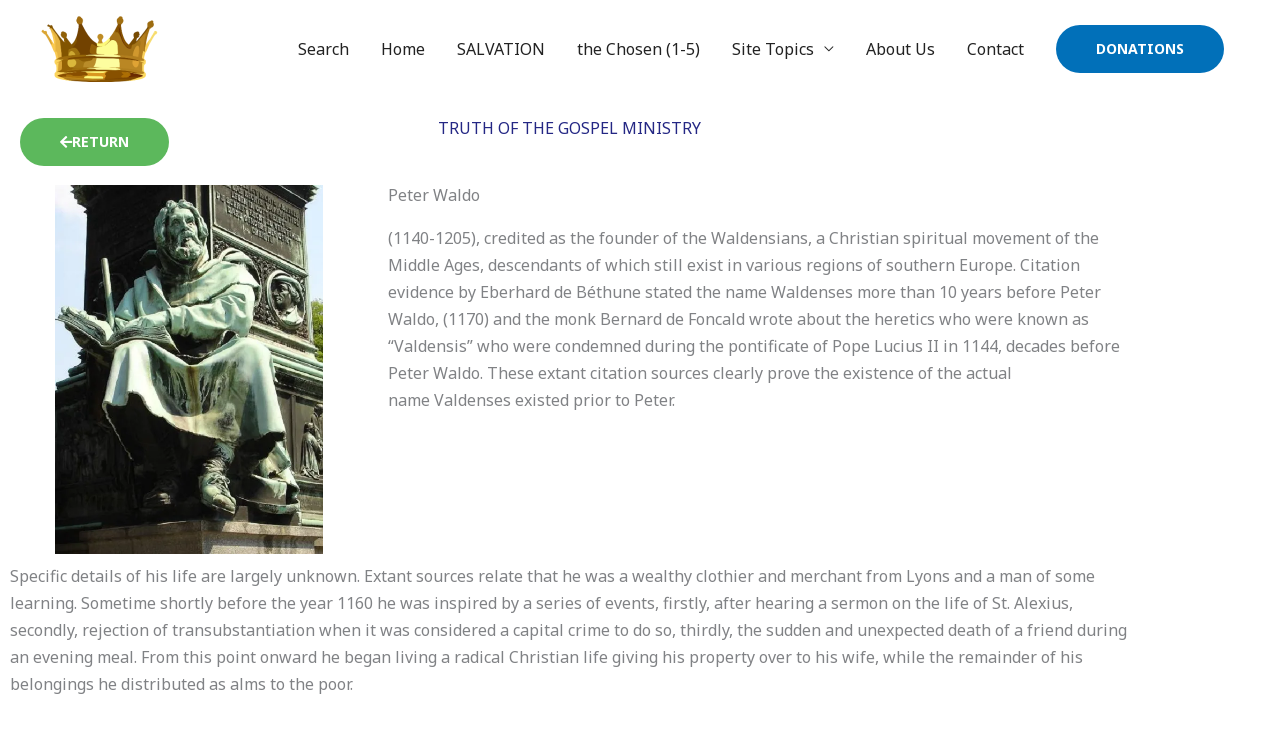

--- FILE ---
content_type: text/css
request_url: https://truthgospel.org/wp-content/uploads/elementor/css/post-2581.css?ver=1769240352
body_size: 552
content:
.elementor-2581 .elementor-element.elementor-element-f79a752{margin-top:0px;margin-bottom:-11px;}.elementor-2581 .elementor-element.elementor-element-e217dfd .elementor-button-content-wrapper{flex-direction:row;}.elementor-2581 .elementor-element.elementor-element-e217dfd .elementor-button{border-radius:0px 0px -1px 0px;}.elementor-2581 .elementor-element.elementor-element-723b47e{text-align:center;}.elementor-2581 .elementor-element.elementor-element-723b47e .elementor-heading-title{color:#242784;}.elementor-2581 .elementor-element.elementor-element-5d3b4f8{margin-top:0px;margin-bottom:-11px;}.elementor-2581 .elementor-element.elementor-element-a79baef img{width:75%;}.elementor-2581 .elementor-element.elementor-element-61bc8b3 > .elementor-widget-container{margin:0px 0px 0px 0px;}.elementor-2581 .elementor-element.elementor-element-61bc8b3 .elementor-heading-title{color:#181854;}.elementor-2581 .elementor-element.elementor-element-ab8cd87 .elementor-wrapper{--video-aspect-ratio:1.77777;}.elementor-2581 .elementor-element.elementor-element-74bff6b > .elementor-widget-container{margin:0px 0px -29px 0px;}.elementor-2581 .elementor-element.elementor-element-03348d6 > .elementor-widget-container{margin:0px 0px -29px 0px;}.elementor-2581 .elementor-element.elementor-element-2ff45cc{--grid-side-margin:10px;--grid-column-gap:10px;--grid-row-gap:10px;--grid-bottom-margin:10px;}.elementor-2581 .elementor-element.elementor-element-5085b70 > .elementor-element-populated{margin:0px 0px 0px 8px;--e-column-margin-right:0px;--e-column-margin-left:8px;}.elementor-2581 .elementor-element.elementor-element-de6268d > .elementor-widget-container{margin:0px 0px -14px 0px;padding:0px 0px 0px 0px;}.elementor-2581 .elementor-element.elementor-element-de6268d .elementor-heading-title{color:#181854;}.elementor-2581 .elementor-element.elementor-element-cdecc68 > .elementor-widget-container{margin:0px 0px 0px 0px;}.elementor-2581 .elementor-element.elementor-element-cdecc68 .elementor-heading-title{color:#181854;}.elementor-2581 .elementor-element.elementor-element-3f32c25 > .elementor-widget-container{margin:-10px 0px 0px 0px;}.elementor-2581 .elementor-element.elementor-element-0873f1f > .elementor-element-populated{margin:0px 8px 0px 0px;--e-column-margin-right:8px;--e-column-margin-left:0px;}.elementor-2581 .elementor-element.elementor-element-27c83c2 img{width:99%;max-width:96%;}.elementor-2581 .elementor-element.elementor-element-d24e8bb .elementor-button-content-wrapper{flex-direction:row;}.elementor-2581 .elementor-element.elementor-element-d24e8bb .elementor-button{border-radius:0px 0px -1px 0px;}@media(min-width:768px){.elementor-2581 .elementor-element.elementor-element-d02ad58{width:19.939%;}.elementor-2581 .elementor-element.elementor-element-60944ca{width:60.021%;}.elementor-2581 .elementor-element.elementor-element-84a4232{width:19.706%;}.elementor-2581 .elementor-element.elementor-element-8168123{width:33.135%;}.elementor-2581 .elementor-element.elementor-element-b46aab2{width:66.865%;}.elementor-2581 .elementor-element.elementor-element-46d60bf{width:20.04%;}.elementor-2581 .elementor-element.elementor-element-d2aad09{width:59.615%;}.elementor-2581 .elementor-element.elementor-element-81bcedf{width:20.011%;}}@media(max-width:1024px){ .elementor-2581 .elementor-element.elementor-element-2ff45cc{--grid-side-margin:10px;--grid-column-gap:10px;--grid-row-gap:10px;--grid-bottom-margin:10px;}}@media(max-width:767px){ .elementor-2581 .elementor-element.elementor-element-2ff45cc{--grid-side-margin:10px;--grid-column-gap:10px;--grid-row-gap:10px;--grid-bottom-margin:10px;}}